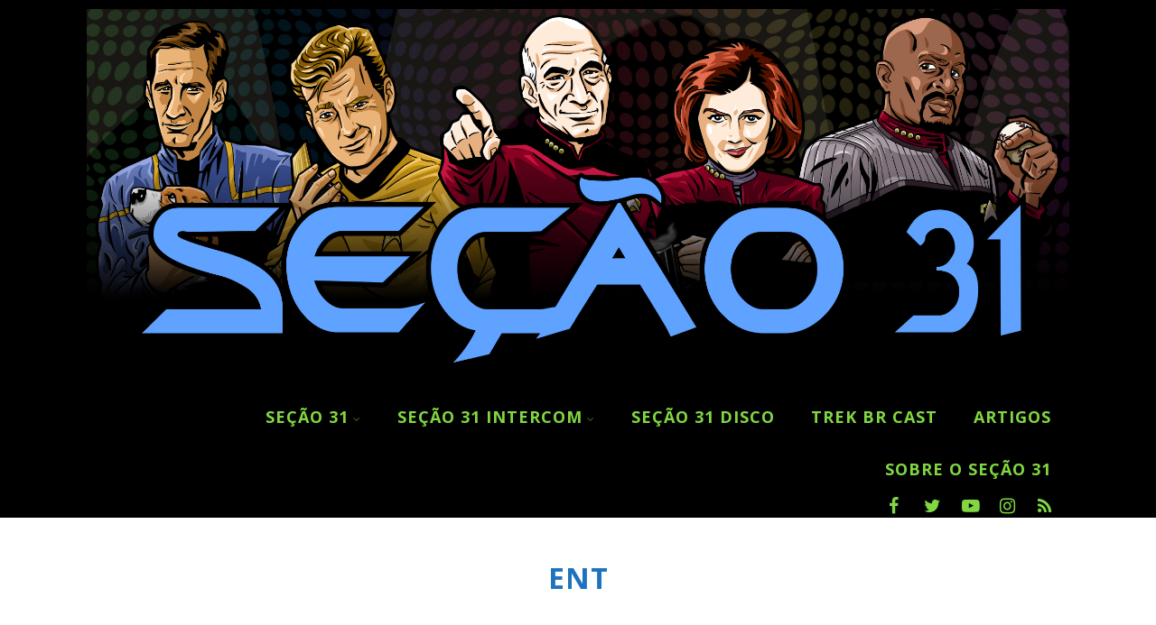

--- FILE ---
content_type: text/html; charset=UTF-8
request_url: http://www.secao31.com/category/ent/page/2/
body_size: 12110
content:

<!DOCTYPE html>
<html xmlns="http://www.w3.org/1999/xhtml" lang="pt-BR">
<head>
<meta http-equiv="Content-Type" content="text/html; charset=UTF-8" />	
<!--[if IE]><meta http-equiv="X-UA-Compatible" content="IE=edge,chrome=1"><![endif]-->
<meta name="viewport" content="width=device-width, initial-scale=1.0"/>
<link rel="profile" href="http://gmpg.org/xfn/11"/>
<link rel="pingback" href="http://www.secao31.com/xmlrpc.php" /> 
<title>ENT &#8211; Página: 2 &#8211; SEÇÃO 31 | Star Trek podcasts</title>
<link rel='dns-prefetch' href='//maxcdn.bootstrapcdn.com' />
<link rel='dns-prefetch' href='//fonts.googleapis.com' />
<link rel='dns-prefetch' href='//s.w.org' />
		<script type="text/javascript">
			window._wpemojiSettings = {"baseUrl":"https:\/\/s.w.org\/images\/core\/emoji\/13.0.0\/72x72\/","ext":".png","svgUrl":"https:\/\/s.w.org\/images\/core\/emoji\/13.0.0\/svg\/","svgExt":".svg","source":{"concatemoji":"http:\/\/www.secao31.com\/wp-includes\/js\/wp-emoji-release.min.js?ver=5.5.1"}};
			!function(e,a,t){var r,n,o,i,p=a.createElement("canvas"),s=p.getContext&&p.getContext("2d");function c(e,t){var a=String.fromCharCode;s.clearRect(0,0,p.width,p.height),s.fillText(a.apply(this,e),0,0);var r=p.toDataURL();return s.clearRect(0,0,p.width,p.height),s.fillText(a.apply(this,t),0,0),r===p.toDataURL()}function l(e){if(!s||!s.fillText)return!1;switch(s.textBaseline="top",s.font="600 32px Arial",e){case"flag":return!c([127987,65039,8205,9895,65039],[127987,65039,8203,9895,65039])&&(!c([55356,56826,55356,56819],[55356,56826,8203,55356,56819])&&!c([55356,57332,56128,56423,56128,56418,56128,56421,56128,56430,56128,56423,56128,56447],[55356,57332,8203,56128,56423,8203,56128,56418,8203,56128,56421,8203,56128,56430,8203,56128,56423,8203,56128,56447]));case"emoji":return!c([55357,56424,8205,55356,57212],[55357,56424,8203,55356,57212])}return!1}function d(e){var t=a.createElement("script");t.src=e,t.defer=t.type="text/javascript",a.getElementsByTagName("head")[0].appendChild(t)}for(i=Array("flag","emoji"),t.supports={everything:!0,everythingExceptFlag:!0},o=0;o<i.length;o++)t.supports[i[o]]=l(i[o]),t.supports.everything=t.supports.everything&&t.supports[i[o]],"flag"!==i[o]&&(t.supports.everythingExceptFlag=t.supports.everythingExceptFlag&&t.supports[i[o]]);t.supports.everythingExceptFlag=t.supports.everythingExceptFlag&&!t.supports.flag,t.DOMReady=!1,t.readyCallback=function(){t.DOMReady=!0},t.supports.everything||(n=function(){t.readyCallback()},a.addEventListener?(a.addEventListener("DOMContentLoaded",n,!1),e.addEventListener("load",n,!1)):(e.attachEvent("onload",n),a.attachEvent("onreadystatechange",function(){"complete"===a.readyState&&t.readyCallback()})),(r=t.source||{}).concatemoji?d(r.concatemoji):r.wpemoji&&r.twemoji&&(d(r.twemoji),d(r.wpemoji)))}(window,document,window._wpemojiSettings);
		</script>
		<style type="text/css">
img.wp-smiley,
img.emoji {
	display: inline !important;
	border: none !important;
	box-shadow: none !important;
	height: 1em !important;
	width: 1em !important;
	margin: 0 .07em !important;
	vertical-align: -0.1em !important;
	background: none !important;
	padding: 0 !important;
}
</style>
	<link rel='stylesheet' id='wp-block-library-css'  href='http://www.secao31.com/wp-includes/css/dist/block-library/style.min.css?ver=5.5.1' type='text/css' media='all' />
<link rel='stylesheet' id='apwpultimate-jplayer-style-css'  href='http://www.secao31.com/wp-content/plugins/audio-player-with-playlist-ultimate/assets/css/jplayer.blue.monday.min.css?ver=1.1.6' type='text/css' media='all' />
<link rel='stylesheet' id='apwpultimate-public-style-css'  href='http://www.secao31.com/wp-content/plugins/audio-player-with-playlist-ultimate/assets/css/apwpultimate-public-style.css?ver=1.1.6' type='text/css' media='all' />
<link rel='stylesheet' id='apwpultimate-font-awesome-css'  href='https://maxcdn.bootstrapcdn.com/font-awesome/4.7.0/css/font-awesome.min.css?ver=1.1.6' type='text/css' media='all' />
<link rel='stylesheet' id='easingslider-css'  href='http://www.secao31.com/wp-content/plugins/easing-slider/assets/css/public.min.css?ver=3.0.8' type='text/css' media='all' />
<link rel='stylesheet' id='thumbs_rating_styles-css'  href='http://www.secao31.com/wp-content/plugins/link-library/upvote-downvote/css/style.css?ver=1.0.0' type='text/css' media='all' />
<link rel='stylesheet' id='ssp-recent-episodes-css'  href='http://www.secao31.com/wp-content/plugins/seriously-simple-podcasting/assets/css/recent-episodes.css?ver=2.8.0' type='text/css' media='all' />
<link rel='stylesheet' id='scfp-form-repeater-css-css'  href='http://www.secao31.com/wp-content/plugins/wcp-contact-form/agp-core/assets/repeater/css/style.css?ver=5.5.1' type='text/css' media='all' />
<link rel='stylesheet' id='scfp-css-css'  href='http://www.secao31.com/wp-content/plugins/wcp-contact-form/assets/css/style.css?ver=5.5.1' type='text/css' media='all' />
<link rel='stylesheet' id='optimizer-style-css'  href='http://www.secao31.com/wp-content/themes/optimizer/style.css?ver=5.5.1' type='text/css' media='all' />
<style id='optimizer-style-inline-css' type='text/css'>
#optimizer_front_posts-3 .lay4 .hentry{ background-color: #FFFFFF;  }#optimizer_front_posts-3 .lay4{ background-color: #ffffff;  }#optimizer_front_posts-3 .lay4 .home_title, #optimizer_front_posts-3 .lay4 .home_subtitle, #optimizer_front_posts-3 span.div_middle{color:#333333;  }#optimizer_front_posts-3 span.div_left, #optimizer_front_posts-3 span.div_right{background-color:#333333; }
</style>
<link rel='stylesheet' id='optimizer-style-core-css'  href='http://www.secao31.com/wp-content/themes/optimizer/style_core.css?ver=5.5.1' type='text/css' media='all' />
<link rel='stylesheet' id='optimizer-icons-css'  href='http://www.secao31.com/wp-content/themes/optimizer/assets/fonts/font-awesome.css?ver=5.5.1' type='text/css' media='all' />
<link rel='stylesheet' id='optimizer_google_fonts-css'  href='//fonts.googleapis.com/css?family=Open+Sans%3Aregular%2Citalic%2C700%26subset%3Dlatin%2C' type='text/css' media='screen' />
<link rel='stylesheet' id='addtoany-css'  href='http://www.secao31.com/wp-content/plugins/add-to-any/addtoany.min.css?ver=1.15' type='text/css' media='all' />
<script type='text/javascript' src='http://www.secao31.com/wp-includes/js/jquery/jquery.js?ver=1.12.4-wp' id='jquery-core-js'></script>
<script type='text/javascript' src='http://www.secao31.com/wp-content/plugins/add-to-any/addtoany.min.js?ver=1.1' id='addtoany-js'></script>
<script type='text/javascript' src='http://www.secao31.com/wp-content/plugins/easing-slider/assets/js/public.min.js?ver=3.0.8' id='easingslider-js'></script>
<script type='text/javascript' id='thumbs_rating_scripts-js-extra'>
/* <![CDATA[ */
var thumbs_rating_ajax = {"ajax_url":"http:\/\/www.secao31.com\/wp-admin\/admin-ajax.php","nonce":"c73b805a79"};
/* ]]> */
</script>
<script type='text/javascript' src='http://www.secao31.com/wp-content/plugins/link-library/upvote-downvote/js/general.js?ver=4.0.1' id='thumbs_rating_scripts-js'></script>
<script type='text/javascript' src='http://www.secao31.com/wp-content/plugins/wcp-contact-form/agp-core/assets/repeater/js/main.js?ver=5.5.1' id='scfp-form-repeater-js'></script>
<script type='text/javascript' src='http://www.secao31.com/wp-content/themes/optimizer/assets/js/optimizer.js?ver=1' id='optimizer_js-js'></script>
<script type='text/javascript' src='http://www.secao31.com/wp-content/themes/optimizer/assets/js/other.js?ver=1' id='optimizer_otherjs-js'></script>
<script type='text/javascript' src='http://www.secao31.com/wp-content/themes/optimizer/assets/js/magnific-popup.js?ver=1' id='optimizer_lightbox-js'></script>
<link rel="https://api.w.org/" href="http://www.secao31.com/wp-json/" /><link rel="alternate" type="application/json" href="http://www.secao31.com/wp-json/wp/v2/categories/12" /><link rel="EditURI" type="application/rsd+xml" title="RSD" href="http://www.secao31.com/xmlrpc.php?rsd" />
<link rel="wlwmanifest" type="application/wlwmanifest+xml" href="http://www.secao31.com/wp-includes/wlwmanifest.xml" /> 
<meta name="generator" content="WordPress 5.5.1" />
<meta name="generator" content="Seriously Simple Podcasting 2.8.0" />

<script data-cfasync="false">
window.a2a_config=window.a2a_config||{};a2a_config.callbacks=[];a2a_config.overlays=[];a2a_config.templates={};a2a_localize = {
	Share: "Compartilhar",
	Save: "Salvar",
	Subscribe: "Inscrever",
	Email: "Email",
	Bookmark: "Favoritos",
	ShowAll: "Mostrar tudo",
	ShowLess: "Mostrar menos",
	FindServices: "Procurar serviço(s)",
	FindAnyServiceToAddTo: "Encontrar rapidamente qualquer serviço para",
	PoweredBy: "Serviço fornecido por",
	ShareViaEmail: "Share via email",
	SubscribeViaEmail: "Subscribe via email",
	BookmarkInYourBrowser: "Adicionar aos favoritos",
	BookmarkInstructions: "Press Ctrl+D or \u2318+D to bookmark this page",
	AddToYourFavorites: "Adicionar a favoritos",
	SendFromWebOrProgram: "Send from any email address or email program",
	EmailProgram: "Email program",
	More: "More&#8230;",
	ThanksForSharing: "Thanks for sharing!",
	ThanksForFollowing: "Thanks for following!"
};

(function(d,s,a,b){a=d.createElement(s);b=d.getElementsByTagName(s)[0];a.async=1;a.src="https://static.addtoany.com/menu/page.js";b.parentNode.insertBefore(a,b);})(document,"script");
</script>
<script type="text/javascript"><!--
function powerpress_pinw(pinw_url){window.open(pinw_url, 'PowerPressPlayer','toolbar=0,status=0,resizable=1,width=460,height=320');	return false;}
//-->
</script>

<link rel="alternate" type="application/rss+xml" title="Feed RSS do Podcast" href="http://www.secao31.com/feed/podcast" />

		<style type="text/css">.pp-podcast {opacity: 0;}</style>
		<link rel="apple-touch-icon" sizes="57x57" href="/wp-content/uploads/fbrfg/apple-touch-icon-57x57.png">
<link rel="apple-touch-icon" sizes="60x60" href="/wp-content/uploads/fbrfg/apple-touch-icon-60x60.png">
<link rel="apple-touch-icon" sizes="72x72" href="/wp-content/uploads/fbrfg/apple-touch-icon-72x72.png">
<link rel="apple-touch-icon" sizes="76x76" href="/wp-content/uploads/fbrfg/apple-touch-icon-76x76.png">
<link rel="apple-touch-icon" sizes="114x114" href="/wp-content/uploads/fbrfg/apple-touch-icon-114x114.png">
<link rel="apple-touch-icon" sizes="120x120" href="/wp-content/uploads/fbrfg/apple-touch-icon-120x120.png">
<link rel="apple-touch-icon" sizes="144x144" href="/wp-content/uploads/fbrfg/apple-touch-icon-144x144.png">
<link rel="apple-touch-icon" sizes="152x152" href="/wp-content/uploads/fbrfg/apple-touch-icon-152x152.png">
<link rel="apple-touch-icon" sizes="180x180" href="/wp-content/uploads/fbrfg/apple-touch-icon-180x180.png">
<link rel="icon" type="image/png" href="/wp-content/uploads/fbrfg/favicon-32x32.png" sizes="32x32">
<link rel="icon" type="image/png" href="/wp-content/uploads/fbrfg/android-chrome-192x192.png" sizes="192x192">
<link rel="icon" type="image/png" href="/wp-content/uploads/fbrfg/favicon-96x96.png" sizes="96x96">
<link rel="icon" type="image/png" href="/wp-content/uploads/fbrfg/favicon-16x16.png" sizes="16x16">
<link rel="manifest" href="/wp-content/uploads/fbrfg/manifest.json">
<link rel="mask-icon" href="/wp-content/uploads/fbrfg/safari-pinned-tab.svg" color="#5bbad5">
<link rel="shortcut icon" href="/wp-content/uploads/fbrfg/favicon.ico">
<meta name="msapplication-TileColor" content="#da532c">
<meta name="msapplication-TileImage" content="/wp-content/uploads/fbrfg/mstile-144x144.png">
<meta name="msapplication-config" content="/wp-content/uploads/fbrfg/browserconfig.xml">
<meta name="theme-color" content="#ffffff"><style type="text/css">

/*Fixed Background*/

	/*BOXED LAYOUT*/
	.site_boxed .layer_wrapper, body.home.site_boxed #slidera {width: 85%;float: left;margin: 0 7.5%;
	background: #ffffff;}
	.site_boxed .stat_bg, .site_boxed .stat_bg_overlay{width: 85%;}
	.site_boxed .social_buttons{background: #ffffff;}
	.site_boxed .center {width: 95%;margin: 0 auto;}
	.site_boxed .head_top .center{ width:95%!important;}



/*Site Content Text Style*/
body, input, textarea{ 
	font-family:Open Sans; 	font-size:16px; }

.single_metainfo, .single_post .single_metainfo a, a:link, a:visited, .single_post_content .tabs li a{ color:#000000;}

.page_head, .author_div{ background:#ffffff; color:#1e73be;}
.page_head .postitle{color:#1e73be;}	
.page_head .layerbread a{color:#1e73be;}	

/*LINK COLOR*/
.org_comment a, .thn_post_wrap a:link, .thn_post_wrap a:visited, .lts_lightbox_content a:link, .lts_lightbox_content a:visited, .athor_desc a:link, .athor_desc a:visited{color:#3590ea;}
.org_comment a:hover, .thn_post_wrap a:link:hover, .lts_lightbox_content a:link:hover, .lts_lightbox_content a:visited:hover, .athor_desc a:link:hover, .athor_desc a:visited:hover{color:#1e73be;}

/*-----------------------------Static Slider Content box width------------------------------------*/
#slidera{min-height:initial;}.stat_content_inner .center{width:85%;}
.stat_content_inner{bottom:42%; color:#ffffff;}


/*STATIC SLIDE CTA BUTTONS COLORS*/
.static_cta1.cta_hollow, .static_cta1.cta_hollow_big{ background:transparent!important; color:#ffffff;}
.static_cta1.cta_flat, .static_cta1.cta_flat_big, .static_cta1.cta_rounded, .static_cta1.cta_rounded_big, .static_cta1.cta_hollow:hover, .static_cta1.cta_hollow_big:hover{ background:#36abfc!important; color:#ffffff; border-color:#36abfc!important;}

.static_cta2.cta_hollow, .static_cta2.cta_hollow_big{ background:transparent; color:#ffffff;}
.static_cta2.cta_flat, .static_cta2.cta_flat_big, .static_cta2.cta_rounded, .static_cta2.cta_rounded_big, .static_cta2.cta_hollow:hover, .static_cta2.cta_hollow_big:hover{ background:#36abfc!important; color:#ffffff;border-color:#36abfc!important;}


/*-----------------------------COLORS------------------------------------*/
		/*Header Color*/
		.header{ position:relative!important; background:#000000;}
				/*Header Color*/
		body .header{ position:relative!important; background:#000000;}
		.page #slidera, .single #slidera, .archive #slidera, .search #slidera, .error404 #slidera{ height:auto!important;}
				
				
				.home.has_trans_header.page .header{background:#000000!important;}
		@media screen and (max-width: 480px){
		.home.has_trans_header .header{ background:#000000!important;}
		}
		


		/*LOGO*/
				.logo h2, .logo h1, .logo h2 a, .logo h1 a{ 
						font-size:36px;			color:#1e73be;
		}
		body.has_trans_header.home .header .logo h2, body.has_trans_header.home .header .logo h1, body.has_trans_header.home .header .logo h2 a, body.has_trans_header.home .header .logo h1 a, body.has_trans_header.home span.desc{ color:#ffffff;}
		#simple-menu{color:#81d742;}
		body.home.has_trans_header #simple-menu{color:#ffffff;}
		span.desc{color:#1e73be;}

		/*MENU Text Color*/
		#topmenu ul li a{color:#81d742;}
		body.has_trans_header.home #topmenu ul li a, body.has_trans_header.home .head_soc .social_bookmarks.bookmark_simple a{ color:#ffffff;}
		#topmenu ul li.menu_hover a{border-color:#1e73be;}
		#topmenu ul li.menu_hover>a, body.has_trans_header.home #topmenu ul li.menu_hover>a{color:#1e73be;}
		#topmenu ul li.current-menu-item>a{color:#3590ea;}
		#topmenu ul li ul{border-color:#1e73be transparent transparent transparent;}
		#topmenu ul.menu>li:hover:after{background-color:#1e73be;}
		
		#topmenu ul li ul li a:hover{ background:#36abfc; color:#FFFFFF;}
		.head_soc .social_bookmarks a{color:#81d742;}
		.head_soc .social_bookmarks.bookmark_hexagon a:before {border-bottom-color: rgba(129,215,66, 0.3)!important;}
		.head_soc .social_bookmarks.bookmark_hexagon a i {background:rgba(129,215,66, 0.3)!important;}
		.head_soc .social_bookmarks.bookmark_hexagon a:after { border-top-color:rgba(129,215,66, 0.3)!important;}
		

		/*BASE Color*/
		.widget_border, .heading_border, #wp-calendar #today, .thn_post_wrap .more-link:hover, .moretag:hover, .search_term #searchsubmit, .error_msg #searchsubmit, #searchsubmit, .optimizer_pagenav a:hover, .nav-box a:hover .left_arro, .nav-box a:hover .right_arro, .pace .pace-progress, .homeposts_title .menu_border, .pad_menutitle, span.widget_border, .ast_login_widget #loginform #wp-submit, .prog_wrap, .lts_layout1 a.image, .lts_layout2 a.image, .lts_layout3 a.image, .rel_tab:hover .related_img, .wpcf7-submit, .woo-slider #post_slider li.sale .woo_sale, .nivoinner .slide_button_wrap .lts_button, #accordion .slide_button_wrap .lts_button, .img_hover, p.form-submit #submit, .optimposts .type-product a.button.add_to_cart_button{background:#36abfc;} 
		
		.share_active, .comm_auth a, .logged-in-as a, .citeping a, .lay3 h2 a:hover, .lay4 h2 a:hover, .lay5 .postitle a:hover, .nivo-caption p a, .acord_text p a, .org_comment a, .org_ping a, .contact_submit input:hover, .widget_calendar td a, .ast_biotxt a, .ast_bio .ast_biotxt h3, .lts_layout2 .listing-item h2 a:hover, .lts_layout3 .listing-item h2 a:hover, .lts_layout4 .listing-item h2 a:hover, .lts_layout5 .listing-item h2 a:hover, .rel_tab:hover .rel_hover, .post-password-form input[type~=submit], .bio_head h3, .blog_mo a:hover, .ast_navigation a:hover, .lts_layout4 .blog_mo a:hover{color:#36abfc;}
		#home_widgets .widget .thn_wgt_tt, #sidebar .widget .thn_wgt_tt, #footer .widget .thn_wgt_tt, .astwt_iframe a, .ast_bio .ast_biotxt h3, .ast_bio .ast_biotxt a, .nav-box a span, .lay2 h2.postitle:hover a{color:#36abfc;}
		.pace .pace-activity{border-top-color: #36abfc!important;border-left-color: #36abfc!important;}
		.pace .pace-progress-inner{box-shadow: 0 0 10px #36abfc, 0 0 5px #36abfc;
		  -webkit-box-shadow: 0 0 10px #36abfc, 0 0 5px #36abfc;
		  -moz-box-shadow: 0 0 10px #36abfc, 0 0 5px #36abfc;}
		
		.fotorama__thumb-border, .ast_navigation a:hover{ border-color:#36abfc!important;}
		
		
		/*Text Color on BASE COLOR Element*/
		.icon_round a, #wp-calendar #today, .moretag:hover, .search_term #searchsubmit, .error_msg #searchsubmit, .optimizer_pagenav a:hover, .ast_login_widget #loginform #wp-submit, #searchsubmit, .prog_wrap, .rel_tab .related_img i, .lay1 h2.postitle a, .nivoinner .slide_button_wrap .lts_button, #accordion .slide_button_wrap .lts_button, .lts_layout1 .icon_wrap a, .lts_layout2 .icon_wrap a, .lts_layout3 .icon_wrap a, .lts_layout1 .icon_wrap a:hover{color:#FFFFFF;}
		.thn_post_wrap .listing-item .moretag:hover, body .lts_layout1 .listing-item .title, .lts_layout2 .img_wrap .optimizer_plus, .img_hover .icon_wrap a, body .thn_post_wrap .lts_layout1 .icon_wrap a, .wpcf7-submit, .woo-slider #post_slider li.sale .woo_sale, p.form-submit #submit, .optimposts .type-product a.button.add_to_cart_button{color:#FFFFFF;}




/*Sidebar Widget Background Color */
#sidebar .widget{ background:#ffffff;}
/*Widget Title Color */
#sidebar .widget .widgettitle, #sidebar .widget .widgettitle a{color:#1e73be;}
#sidebar .widget li a, #sidebar .widget, #sidebar .widget .widget_wrap{ color:#999999;}
#sidebar .widget .widgettitle, #sidebar .widget .widgettitle a{font-size:16px;}



#footer .widgets .widgettitle, #copyright a{color:#1e73be;}

/*FOOTER WIDGET COLORS*/
#footer{background: #000000;}
#footer .widgets .widget a, #footer .widgets{color:#ffffff;}
/*COPYRIGHT COLORS*/
#copyright{background: #333333;}
#copyright a, #copyright{color: #ffffff;}
.foot_soc .social_bookmarks a{color:#ffffff;}
.foot_soc .social_bookmarks.bookmark_hexagon a:before {border-bottom-color: rgba(255,255,255, 0.3);}
.foot_soc .social_bookmarks.bookmark_hexagon a i {background:rgba(255,255,255, 0.3);}
.foot_soc .social_bookmarks.bookmark_hexagon a:after { border-top-color:rgba(255,255,255, 0.3);}



/*-------------------------------------TYPOGRAPHY--------------------------------------*/

/*Post Titles, headings and Menu Font*/
h1, h2, h3, h4, h5, h6, #topmenu ul li a, .postitle, .product_title{ font-family:Open Sans;  }

#topmenu ul li a, .midrow_block h3, .lay1 h2.postitle, .more-link, .moretag, .single_post .postitle, .related_h3, .comments_template #comments, #comments_ping, #reply-title, #submit, #sidebar .widget .widgettitle, #sidebar .widget .widgettitle a, .search_term h2, .search_term #searchsubmit, .error_msg #searchsubmit, #footer .widgets .widgettitle, .home_title, body .lts_layout1 .listing-item .title, .lay4 h2.postitle, .lay2 h2.postitle a, #home_widgets .widget .widgettitle, .product_title, .page_head h1{ text-transform:uppercase; letter-spacing:1px;}

#topmenu ul li a{font-size:18px;}
#topmenu ul li {line-height: 18px;}

/*Body Text Color*/
body, .home_cat a, .contact_submit input, .comment-form-comment textarea{ color:#000000;}
.single_post_content .tabs li a{ color:#000000;}
.thn_post_wrap .listing-item .moretag{ color:#000000;}
	
	

/*Post Title */
.postitle, .postitle a, .nav-box a, h3#comments, h3#comments_ping, .comment-reply-title, .related_h3, .nocomments, .lts_layout2 .listing-item h2 a, .lts_layout3 .listing-item h2 a, .lts_layout4 .listing-item h2 a, .author_inner h5, .product_title, .woocommerce-tabs h2, .related.products h2, .optimposts .type-product h2.postitle a, .woocommerce ul.products li.product h3{ text-decoration:none; color:#1e73be;}

/*Woocommerce*/
.optimposts .type-product a.button.add_to_cart_button:hover{background-color:#FFFFFF;color:#36abfc;} 
.optimposts .lay2_wrap .type-product span.price, .optimposts .lay3_wrap .type-product span.price, .optimposts .lay4_wrap  .type-product span.price, .optimposts .lay4_wrap  .type-product a.button.add_to_cart_button{color:#1e73be;}
.optimposts .lay2_wrap .type-product a.button.add_to_cart_button:before, .optimposts .lay3_wrap .type-product a.button.add_to_cart_button:before{color:#1e73be;}
.optimposts .lay2_wrap .type-product a.button.add_to_cart_button:hover:before, .optimposts .lay3_wrap .type-product a.button.add_to_cart_button:hover:before, .optimposts .lay4_wrap  .type-product h2.postitle a{color:#36abfc;}



@media screen and (max-width: 480px){
body.home.has_trans_header .header .logo h1 a{ color:#1e73be!important;}
body.home.has_trans_header .header #simple-menu{color:#81d742!important;}
}

/*USER'S CUSTOM CSS---------------------------------------------------------*/
html body {
    background-color: white;
}/*---------------------------------------------------------*/
</style>

<!--[if IE]>
<style type="text/css">
.text_block_wrap, .home .lay1, .home .lay2, .home .lay3, .home .lay4, .home .lay5, .home_testi .looper, #footer .widgets{opacity:1!important;}
#topmenu ul li a{display: block;padding: 20px; background:url(#);}
</style>
<![endif]-->

<style type="text/css" xmlns="http://www.w3.org/1999/html">

/*
PowerPress subscribe sidebar widget
*/
.widget-area .widget_powerpress_subscribe h2,
.widget-area .widget_powerpress_subscribe h3,
.widget-area .widget_powerpress_subscribe h4,
.widget_powerpress_subscribe h2,
.widget_powerpress_subscribe h3,
.widget_powerpress_subscribe h4 {
	margin-bottom: 0;
	padding-bottom: 0;
}
</style>
<style type="text/css">
.apwp-audio-player-wrp .controller-common,
			.apwp-audio-player-wrp .jp-play-bar,
			.apwp-audio-player-wrp .jp-volume-bar-value,
			.apwp-audio-player-wrp div.jp-type-playlist div.jp-playlist li.jp-playlist-current::before{background-color:#ff6347}
			.apwp-audio-player-wrp div.jp-type-playlist div.jp-playlist a.jp-playlist-current, .apwp-audio-player-wrp div.jp-type-playlist div.jp-playlist a:hover,
			.apwp-audio-player-wrp .jp-state-looped .jp-repeat::before,
			.apwp-audio-player-wrp .playlist-btn.active::before,
			.apwp-audio-player-wrp .jp-state-shuffled .jp-shuffle::before{color:#ff6347}
			.apwp-audio-player-wrp .playlist-block, .apwp-audio-player-wrp .playlist-block-style-two, .apwp-audio-player-wrp .jp-playlist.playlist-block{background:#f7f7f7;}
			div.jp-type-playlist div.jp-playlist a{color:#000000;}
			.apwp-audio-player-wrp .album-art-block .jp-title{color:#ffffff;background-color:rgba(0,0,0,0.33);font-size:22px;}
			.apwp-audio-player-wrp .jp-playlist-item h4{font-size:18px;}
			.jp-video .jp-progress .jp-play-bar:before, .jp-type-single .jp-progress .jp-play-bar:before, .jp-volume-bar-value::before,.apwp-jplayer-design-overide .jp-type-single .jp-details, .apwp-jplayer-design-overide .controller-common, .apwp-jplayer-design-overide .jp-play-bar, .jp-volume-bar-value, .apwp-jplayer-design-overide .jp-state-playing .jp-play{background:#ff6347;}
			.apwp-jplayer-design-overide .jp-state-looped .jp-repeat::before, .apwp-jplayer-design-overide .jp-volume-controls button::before{color:#ff6347;}
           	.jp-details .jp-title {color:#ffffff; font-size:22px;}


			
</style>
</head>

<body class="archive paged category category-ent category-12 paged-2 category-paged-2 site_full not_frontpage">
<!--HEADER-->
<div class="header_wrap layer_wrapper">
	
<!--HEADER STARTS-->
    <div class="header">

        <div class="center">
            <div class="head_inner">
            <!--LOGO START-->
            	                <div class="logo hide_sitetagline">
                                            <a class="logoimga" title="SEÇÃO 31 | Star Trek podcasts" href="http://www.secao31.com/"><img src="http://secao31.com/wp-content/uploads/2015/11/S31_Official_Header_RIGHT-COLOR.jpg" /></a>
                        <span class="desc"></span>
                                    </div>
            <!--LOGO END-->
            
            <!--MENU START--> 
                <!--MOBILE MENU START-->
                <a id="simple-menu" href="#sidr"><i class="fa-bars"></i></a>
                <!--MOBILE MENU END--> 
                
                <div id="topmenu" class=" has_bookmark">
                <div class="menu-header"><ul id="menu-secao-31" class="menu"><li id="menu-item-1643" class="menu-item menu-item-type-taxonomy menu-item-object-category current-menu-ancestor current-menu-parent menu-item-has-children menu-item-1643"><a title="O SEÇÃO 31 é o podcast que analisa episódios específicos das 5 primeiras séries live action de Star Trek." href="http://www.secao31.com/category/secao-31/">SEÇÃO 31</a>
<ul class="sub-menu">
	<li id="menu-item-3014" class="menu-item menu-item-type-taxonomy menu-item-object-category menu-item-3014"><a title="Star Trek: The Original Series" href="http://www.secao31.com/category/tos/">TOS</a></li>
	<li id="menu-item-3011" class="menu-item menu-item-type-taxonomy menu-item-object-category menu-item-3011"><a title="Star Trek: The Next Generation" href="http://www.secao31.com/category/tng/">TNG</a></li>
	<li id="menu-item-3013" class="menu-item menu-item-type-taxonomy menu-item-object-category menu-item-3013"><a title="Star Trek: Deep Space Nine" href="http://www.secao31.com/category/ds9/">DS9</a></li>
	<li id="menu-item-3015" class="menu-item menu-item-type-taxonomy menu-item-object-category menu-item-3015"><a title="Star Trek: Voyager" href="http://www.secao31.com/category/voy/">VOY</a></li>
	<li id="menu-item-3012" class="menu-item menu-item-type-taxonomy menu-item-object-category current-menu-item menu-item-3012"><a title="Star Trek: Enterprise" href="http://www.secao31.com/category/ent/" aria-current="page">ENT</a></li>
</ul>
</li>
<li id="menu-item-1644" class="menu-item menu-item-type-taxonomy menu-item-object-category menu-item-has-children menu-item-1644"><a title="O SEÇÃO 31 Intercom é o podcast em que tratamos dos outros assuntos relacionados da franquia Trek, como os filmes, livros, games, bastidores, etc." href="http://www.secao31.com/category/secao-31-intercom/">SEÇÃO 31 Intercom</a>
<ul class="sub-menu">
	<li id="menu-item-3056" class="menu-item menu-item-type-taxonomy menu-item-object-category menu-item-3056"><a href="http://www.secao31.com/category/star-trek-picard/">Star Trek: Picard</a></li>
	<li id="menu-item-3057" class="menu-item menu-item-type-taxonomy menu-item-object-category menu-item-3057"><a href="http://www.secao31.com/category/diversos/">Diversos</a></li>
	<li id="menu-item-3020" class="menu-item menu-item-type-taxonomy menu-item-object-category menu-item-has-children menu-item-3020"><a href="http://www.secao31.com/category/games/">Games</a>
	<ul class="sub-menu">
		<li id="menu-item-3022" class="menu-item menu-item-type-taxonomy menu-item-object-category menu-item-3022"><a href="http://www.secao31.com/category/star-trek-online/">Star Trek Online</a></li>
	</ul>
</li>
</ul>
</li>
<li id="menu-item-1646" class="menu-item menu-item-type-taxonomy menu-item-object-category menu-item-1646"><a title="O SEÇÃO 31 Disco trata exclusivamente da série Star Trek: Discovery." href="http://www.secao31.com/category/secao-31-disco/">SEÇÃO 31 Disco</a></li>
<li id="menu-item-3540" class="menu-item menu-item-type-post_type menu-item-object-page menu-item-3540"><a title="A Rede de Podcasts Trekkers Brasileiros" href="http://www.secao31.com/trek-br-cast-a-rede-de-poscasts-trekkers-brasileiros/">Trek BR Cast</a></li>
<li id="menu-item-1913" class="menu-item menu-item-type-taxonomy menu-item-object-category menu-item-1913"><a title="Textos na fronteira final!" href="http://www.secao31.com/category/artigos/">ARTIGOS</a></li>
<li id="menu-item-1642" class="menu-item menu-item-type-post_type menu-item-object-page menu-item-1642"><a href="http://www.secao31.com/sobre/">SOBRE O SEÇÃO 31</a></li>
</ul></div>                <!--LOAD THE HEADR SOCIAL LINKS-->
					<div class="head_soc">
						
<div class="social_bookmarks bookmark_simple bookmark_size_large">
	        	<a target="_blank" class="ast_fb" href="https://www.facebook.com/Secao31/?fref=ts"><i class="fa-facebook"></i></a>
                  	<a target="_blank" class="ast_twt" href="https://twitter.com/SECAO31"><i class="fa-twitter"></i></a>                  	<a target="_blank" class="ast_ytb" href="https://www.youtube.com/channel/UCSh8GtqPbk50m19_3qQzJKQ"><i class="fa-youtube-play"></i></a>
                                                      	<a target="_blank" class="ast_insta" href="https://www.instagram.com/secao31/"><i class="fa-instagram"></i></a>
        
            	<a target="_blank" class="ast_rss" href="http://www.secao31.com/feed/podcast/"><i class="fa-rss"></i></a>
         
</div>                    </div>
                </div>
            <!--MENU END-->
            
            </div>
    </div>
    </div>
<!--HEADER ENDS--></div><!--layer_wrapper class END-->

	<!--Slider START-->
		 
      <!--Slider END-->
        
	<!--Category Posts-->
    <div class="category_wrap layer_wrapper">
        <!--CUSTOM PAGE HEADER STARTS-->
            	

         
      
            <!--Header for CATEGORY-->
      <div class="page_head has_cat_desc  hide_mob_headerimg">

      
      <!--The Page Title -->
          <div class="pagetitle_wrap">
              <h1 class="postitle">ENT</h1>
                
          </div>
          
      </div>
      <!--page_head class END-->
      	  
      
            
      
	          <!--CUSTOM PAGE HEADER ENDS-->
        
            <div class="lay1">
        <div class="center">

            <div class="lay1_wrap ">
				                    
                      <div class="post-176 post type-post status-publish format-standard hentry category-ent category-secao-31 tag-enterprise tag-secao-31 tag-star-trek tag-star-trek-enterprise" id="post-176"> 
                                 
       
                  <!--POST THUMBNAIL START-->
                      <div class="post_image">
                      
                      	<!--Post Image Hover-->
                          <div class="img_hover"></div>
                          
                          <!--CALL POST IMAGE-->
                                                    <div class="imgwrap">       
                              <div class="icon_wrap animated fadeInUp">
                                	<a class="imgzoom" href="" title="Preview" data-title="SEÇÃO 31 #1 &#8211; &#8220;OBSERVER EFFECT&#8221;"><i class="fa fa-search"></i></a>
                              		<a href="http://www.secao31.com/secao-31-1-observer-effect-2/" title="Read More"><i class="fa fa-plus"></i></a>

                              </div>            
                          <a href="http://www.secao31.com/secao-31-1-observer-effect-2/"><img alt="SEÇÃO 31 #1 &#8211; &#8220;OBSERVER EFFECT&#8221;" src="http://secao31.com/wp-content/uploads/2012/10/S01E01_HIGH1-1024x578.jpg" /></a></div>
                          
                                                    
                          <!--POST CONTENT-->
                          <div class="post_content">
                          <h2 class="postitle"><a href="http://www.secao31.com/secao-31-1-observer-effect-2/" title="SEÇÃO 31 #1 &#8211; &#8220;OBSERVER EFFECT&#8221;">SEÇÃO 31 #1 &#8211; &#8220;OBSERVER EFFECT&#8221;</a></h2>
                          </div>
                          
                      </div>
                    <!--POST THUMBNAIL END-->  

                      </div>
               
  
                            
            </div><!--lay1_wrap class end-->
        
        
        
        <!--PAGINATION START-->
            <div class="ast_pagenav">
                
	<nav class="navigation pagination" role="navigation" aria-label="Posts">
		<h2 class="screen-reader-text">Navegação por posts</h2>
		<div class="nav-links"><a class="prev page-numbers" href="http://www.secao31.com/category/ent/"></a>
<a class="page-numbers" href="http://www.secao31.com/category/ent/">1</a>
<span aria-current="page" class="page-numbers current">2</span></div>
	</nav>            </div>
        <!--PAGINATION END-->
        
               </div><!--center class end-->
    </div><!--lay1 class end-->    </div><!--layer_wrapper class END-->


		<a class="to_top "><i class="fa-angle-up fa-2x"></i></a>



<!--Footer Start-->
<div class="footer_wrap layer_wrapper ">

<div id="footer" class="footer_center">
    <div class="center">
            <!--Footer Widgets START-->
        <div class="widgets">
        	<ul>
				<li id="a2a_share_save_widget-3" class="widget widget_a2a_share_save_widget" data-widget-id="a2a_share_save_widget-3"><div class="widget_wrap"><h3 class="widgettitle">COMPARTILHE!</h3><div class="a2a_kit a2a_kit_size_32 addtoany_list"><a class="a2a_button_twitter" href="https://www.addtoany.com/add_to/twitter?linkurl=http%3A%2F%2Fwww.secao31.com%2Fcategory%2Fent%2Fpage%2F2%2F&amp;linkname=ENT" title="Twitter" rel="nofollow noopener" target="_blank"></a><a class="a2a_button_facebook" href="https://www.addtoany.com/add_to/facebook?linkurl=http%3A%2F%2Fwww.secao31.com%2Fcategory%2Fent%2Fpage%2F2%2F&amp;linkname=ENT" title="Facebook" rel="nofollow noopener" target="_blank"></a></div></li><li id="tag_cloud-3" class="widget widget_tag_cloud" data-widget-id="tag_cloud-3"><div class="widget_wrap"><h3 class="widgettitle">Make it so!</h3><div class="tagcloud"><a href="http://www.secao31.com/category/anuncios/" class="tag-cloud-link tag-link-48 tag-link-position-1" style="font-size: 8pt;" aria-label="Anúncios (1 item)">Anúncios</a>
<a href="http://www.secao31.com/category/artigos/" class="tag-cloud-link tag-link-17 tag-link-position-2" style="font-size: 15.7pt;" aria-label="Artigos (14 itens)">Artigos</a>
<a href="http://www.secao31.com/category/colecionaveis/" class="tag-cloud-link tag-link-32 tag-link-position-3" style="font-size: 8pt;" aria-label="Colecionáveis (1 item)">Colecionáveis</a>
<a href="http://www.secao31.com/category/diversos/" class="tag-cloud-link tag-link-57 tag-link-position-4" style="font-size: 20.6pt;" aria-label="Diversos (54 itens)">Diversos</a>
<a href="http://www.secao31.com/category/ds9/" class="tag-cloud-link tag-link-11 tag-link-position-5" style="font-size: 14.825pt;" aria-label="DS9 (11 itens)">DS9</a>
<a href="http://www.secao31.com/category/dsc/" class="tag-cloud-link tag-link-23 tag-link-position-6" style="font-size: 18.85pt;" aria-label="DSC (34 itens)">DSC</a>
<a href="http://www.secao31.com/category/ent/" class="tag-cloud-link tag-link-12 tag-link-position-7" style="font-size: 14.825pt;" aria-label="ENT (11 itens)">ENT</a>
<a href="http://www.secao31.com/category/entrevista/" class="tag-cloud-link tag-link-22 tag-link-position-8" style="font-size: 11.5pt;" aria-label="Entrevista (4 itens)">Entrevista</a>
<a href="http://www.secao31.com/category/eventos/" class="tag-cloud-link tag-link-26 tag-link-position-9" style="font-size: 8pt;" aria-label="Eventos (1 item)">Eventos</a>
<a href="http://www.secao31.com/category/filmes/" class="tag-cloud-link tag-link-15 tag-link-position-10" style="font-size: 14.825pt;" aria-label="Filmes (11 itens)">Filmes</a>
<a href="http://www.secao31.com/category/games/" class="tag-cloud-link tag-link-30 tag-link-position-11" style="font-size: 10.625pt;" aria-label="Games (3 itens)">Games</a>
<a href="http://www.secao31.com/category/livros/" class="tag-cloud-link tag-link-20 tag-link-position-12" style="font-size: 11.5pt;" aria-label="Livros (4 itens)">Livros</a>
<a href="http://www.secao31.com/category/pic/" class="tag-cloud-link tag-link-36 tag-link-position-13" style="font-size: 15.4375pt;" aria-label="PIC (13 itens)">PIC</a>
<a href="http://www.secao31.com/category/quadrinhos/" class="tag-cloud-link tag-link-65 tag-link-position-14" style="font-size: 10.625pt;" aria-label="Quadrinhos (3 itens)">Quadrinhos</a>
<a href="http://www.secao31.com/category/secao-31/" class="tag-cloud-link tag-link-2 tag-link-position-15" style="font-size: 20.5125pt;" aria-label="SEÇÃO 31 (53 itens)">SEÇÃO 31</a>
<a href="http://www.secao31.com/category/secao-31-disco/" class="tag-cloud-link tag-link-24 tag-link-position-16" style="font-size: 18.675pt;" aria-label="SEÇÃO 31 Disco (32 itens)">SEÇÃO 31 Disco</a>
<a href="http://www.secao31.com/category/secao-31-intercom/" class="tag-cloud-link tag-link-1 tag-link-position-17" style="font-size: 22pt;" aria-label="SEÇÃO 31 INTERCOM (79 itens)">SEÇÃO 31 INTERCOM</a>
<a href="http://www.secao31.com/category/secao-31-tv/" class="tag-cloud-link tag-link-18 tag-link-position-18" style="font-size: 11.5pt;" aria-label="SEÇÃO 31 TV (4 itens)">SEÇÃO 31 TV</a>
<a href="http://www.secao31.com/category/short-treks/" class="tag-cloud-link tag-link-28 tag-link-position-19" style="font-size: 11.5pt;" aria-label="Short Treks (4 itens)">Short Treks</a>
<a href="http://www.secao31.com/category/star-trek-picard/" class="tag-cloud-link tag-link-58 tag-link-position-20" style="font-size: 15.7pt;" aria-label="Star Trek: Picard (14 itens)">Star Trek: Picard</a>
<a href="http://www.secao31.com/category/star-trek-online/" class="tag-cloud-link tag-link-14 tag-link-position-21" style="font-size: 14.475pt;" aria-label="Star Trek Online (10 itens)">Star Trek Online</a>
<a href="http://www.secao31.com/category/tng/" class="tag-cloud-link tag-link-9 tag-link-position-22" style="font-size: 15.0875pt;" aria-label="TNG (12 itens)">TNG</a>
<a href="http://www.secao31.com/category/tos/" class="tag-cloud-link tag-link-13 tag-link-position-23" style="font-size: 14.475pt;" aria-label="TOS (10 itens)">TOS</a>
<a href="http://www.secao31.com/category/trek-br-cast/" class="tag-cloud-link tag-link-51 tag-link-position-24" style="font-size: 10.625pt;" aria-label="Trek BR Cast (3 itens)">Trek BR Cast</a>
<a href="http://www.secao31.com/category/treks-curtinhos/" class="tag-cloud-link tag-link-29 tag-link-position-25" style="font-size: 11.5pt;" aria-label="Treks Curtinhos (4 itens)">Treks Curtinhos</a>
<a href="http://www.secao31.com/category/voy/" class="tag-cloud-link tag-link-6 tag-link-position-26" style="font-size: 14.825pt;" aria-label="VOY (11 itens)">VOY</a></div>
</li>
		<li id="recent-posts-6" class="widget widget_recent_entries" data-widget-id="recent-posts-6"><div class="widget_wrap">
		<h3 class="widgettitle">Posts recentes</h3>
		<ul>
											<li>
					<a href="http://www.secao31.com/secao-31-intercom-79-o-primeiro-filme-de-star-trek/">SEÇÃO 31 Intercom #79 &#8211; O PRIMEIRO filme de STAR TREK</a>
									</li>
											<li>
					<a href="http://www.secao31.com/secao-31-intercom-78-revoltas-de-bell-e-segregacao-urbana/">SEÇÃO 31 Intercom #78 &#8211; REVOLTAS de BELL e SEGREGAÇÃO URBANA</a>
									</li>
											<li>
					<a href="http://www.secao31.com/secao-31-intercom-77-zona-dos-piratas/">SEÇÃO 31 Intercom #77 &#8211; ZONA dos PIRATAS</a>
									</li>
											<li>
					<a href="http://www.secao31.com/secao-31-intercom-76-green/">SEÇÃO 31 Intercom #76 &#8211; GREEN</a>
									</li>
											<li>
					<a href="http://www.secao31.com/secao-31-intercom-75-o-circulo/">SEÇÃO 31 Intercom #75 &#8211; O Círculo</a>
									</li>
					</ul>

		</li>        	</ul>
        </div>
        <!--Footer Widgets END-->
	        
    </div>
        <!--Copyright Footer START-->
            <div id="copyright" class="soc_right copyright_center">
                <div class="center">
                
                    <!--Site Copyright Text START-->
                    	<div class="copytext"><p>© SEÇÃO 31 | 2012 - 2021<br />STAR TREK e marcas relacionadas são propriedades da ViacomCBS.</p></div>
                    <!--Site Copyright Text END-->
               
               <div class="foot_right_wrap"> 
						<!--FOOTER MENU START-->   
                                                <!--FOOTER MENU END-->
                
                    <!--SOCIAL ICONS START-->
                      <div class="foot_soc"></div>
                    <!--SOCIAL ICONS END-->
                </div>
                
                </div><!--Center END-->

            </div>
        <!--Copyright Footer END-->
</div>
<!--Footer END-->



    
</div><!--layer_wrapper class END-->


		<style type="text/css"></style>
		



<script type='text/javascript' id='disqus_count-js-extra'>
/* <![CDATA[ */
var countVars = {"disqusShortname":"secao31"};
/* ]]> */
</script>
<script type='text/javascript' src='http://www.secao31.com/wp-content/plugins/disqus-comment-system/public/js/comment_count.js?ver=3.0.22' id='disqus_count-js'></script>
<script type='text/javascript' src='http://www.secao31.com/wp-includes/js/wp-embed.min.js?ver=5.5.1' id='wp-embed-js'></script>
</body>
</html>